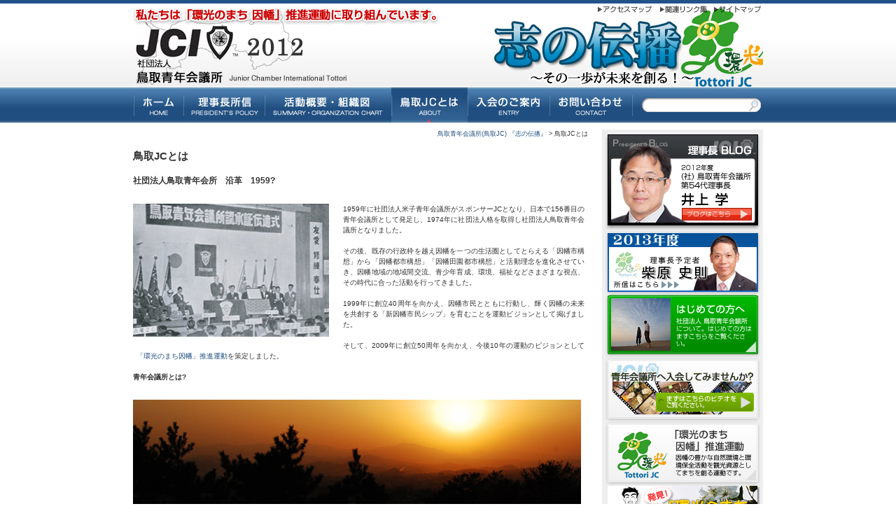

--- FILE ---
content_type: text/html; charset=UTF-8
request_url: http://www.tottori-jc.jp/2012/about/
body_size: 7128
content:
<html xmlns="http://www.w3.org/1999/xhtml" lang="ja" xml:lang="ja" id="sixapart-standard">
<head>
<meta http-equiv="Content-Type" content="text/html; charset=UTF-8" />
<meta http-equiv="Content-Script-Type" content="text/javascript" />
<meta http-equiv="Content-Style-Type" content="text/css" />
<meta name="generator" content="Movable Type Pro 5.0" />
<meta name="description" content="鳥取青年会議所は鳥取県東部を舞台に、イベントや事業、地域間交流・環境問題など、さまざまな切り口で「まちづくり」運動を展開しています。" />
<meta name="keywords" content="鳥取青年会議所,鳥取JC,因幡,環光のまち" />
<meta name="abstract" content="鳥取青年会議所(鳥取JC) 『志の伝播』" />
<meta name="robots" content="index,follow" />
<meta name="author" content="鳥取青年会議所(鳥取JC) ./http://www.tottori-jc.jp" />

<title>鳥取JCとは | 鳥取青年会議所(鳥取JC) 『志の伝播』</title>

<link rel="stylesheet" type="text/css" media="all" href="http://www.tottori-jc.jp/2012/css/set.css" title="style importer" />
<link rel="stylesheet" type="text/css" media="print" href="http://www.tottori-jc.jp/2012/css/print.css" />
<link type="text/css" media="screen" rel="stylesheet" href="http://www.tottori-jc.jp/2012/css/colorbox.css" /><!-- 追記 -->
<link rel="stylesheet" type="text/css" href="http://yui.yahooapis.com/3.2.0/build/cssfonts/fonts-min.css">
<link rel="alternate" type="application/atom+xml" title="Recent Entries" href="http://www.tottori-jc.jp/2012/atom.xml" />
<script type="text/javascript" src="http://www.tottori-jc.jp/2012/mt.js"></script>
<script src="https://www.google.com/jsapi?key=ABQIAAAA_bSdql9o7JMF2wW540-YHBRV1Fx4TIX7SznKNhaoOVLSF99ynBTLdmp1AnCa-ubO-F-eOCZZ7kHBlA" type="text/javascript"></script>
<script type="text/javascript" src="http://www.tottori-jc.jp/2012/feed.js"></script>
<script type="text/javascript" src="http://www.google.com/jsapi"></script>
<script type="text/javascript">google.load("jquery", "1.3.1");</script>
<script type="text/javascript" src="http://www.tottori-jc.jp/2012/js/rollover.js"></script>
<script type="text/javascript" src="http://www.tottori-jc.jp/2012/js/smoothscroll.js"></script>
<script type="text/javascript" src="http://www.tottori-jc.jp/2012/js/ajaxCalendar_jquery.js"></script>
<script type="text/javascript" src="http://www.tottori-jc.jp/2012/js/dayChecker.js"></script>
<script type="text/JavaScript" src="http://www.tottori-jc.jp/2012/js/curvycorners.src.js"></script>
<script type="text/javascript" src="http://www.tottori-jc.jp/2012/js/jquery-jqir.js"></script>
<script type="text/javascript" src="http://www.tottori-jc.jp/2012/js/jquery.colorbox.js"></script>
<!--[if IE 6]>
<script src="http://ie7-js.googlecode.com/svn/version/2.1(beta4)/IE7.js"></script>
<link type="text/css" media="screen" rel="stylesheet" href="http://www.tottori-jc.jp/2012/css/colorbox-ie.css" title="example" />
<script type="text/JavaScript" src="http://www.tottori-jc.jp/2012/js/DD_belatedPNG.js"></script>
<script>  
DD_belatedPNG.fix('img');
</script>  
<![endif]-->
<script type="text/javascript">
$(function(){
$(".jqir").jQIR("jpg.png", "http://www.tottori-jc.jp/2012/img/");
 });
</script>
<script type="text/javascript">
$(document).ready(function(){
//Examples of how to assign the ColorBox event to elements.
$("a[title='Homer Defined']").colorbox();
$(".flash").colorbox({href:"http://www.tottori-jc.jp/2012/content/flash.html"});
});
</script>
<link rel="start" href="http://www.tottori-jc.jp/2012/" title="Home" />

    <link rel="EditURI" type="application/rsd+xml" title="RSD" href="http://www.tottori-jc.jp/2012/rsd.xml" />
    <script type="text/javascript">
         MT.entryID = 649;
    </script>

    <script type="text/javascript">
    var adminurl = 'http://www.tottori-jc.jp/mt/' + 'mt.cgi';
    var site_id = '16';
    var blog_id = '16';
    var page_id = '649';
    </script>

<script type="text/javascript">

  var _gaq = _gaq || [];
  _gaq.push(['_setAccount', 'UA-3856054-6']);
  _gaq.push(['_trackPageview']);

  (function() {
    var ga = document.createElement('script'); ga.type = 'text/javascript'; ga.async = true;
    ga.src = ('https:' == document.location.protocol ? 'https://ssl' : 'http://www') + '.google-analytics.com/ga.js';
    var s = document.getElementsByTagName('script')[0]; s.parentNode.insertBefore(ga, s);
  })();

</script>

</head>

<body class="mt-main-index ">
<!-- Container -->
<div id="container">
<!-- Header -->
<div id="header">
<h1 id="toplist">鳥取JCとは | 鳥取青年会議所(鳥取JC) 『志の伝播』</h1>
    <!-- Top Nav -->
    <div id="top-nav">
      <ul>
        <!-- <li><a href="http://www.tottori-jc.jp/2012/resist"><img src="http://www.tottori-jc.jp/2012/img/common/header/topnav/resist.png" width="109" height="15" alt="無料会員登録・募集" title="無料会員登録・募集" class="roll" /></a></li> -->
        <li><a href="http://www.tottori-jc.jp/2012/access"><img src="http://www.tottori-jc.jp/2012/img/common/header/topnav/access.png" width="89" height="15" alt="アクセスマップ" title="アクセスマップ" class="roll" /></a></li>
        <li><a href="http://www.tottori-jc.jp/2012/link"><img src="http://www.tottori-jc.jp/2012/img/common/header/topnav/link.png" width="77" height="15" alt="関連リンク集" title="関連リンク集" class="roll" /></a></li>
        <li><a href="http://www.tottori-jc.jp/2012/sitemap"><img src="http://www.tottori-jc.jp/2012/img/common/header/topnav/sitemap.png" width="71" height="15" alt="サイトマップ" title="サイトマップ" class="roll" /></a></li>
      </ul>
    <!-- /Top Nav --></div>
    <!-- Nav Area -->
  　<div id="nav-area">
    <!-- Nav -->
    <div id="nav">
      <ul>
        <li><a href="http://www.tottori-jc.jp/2012/" title="社団法人 鳥取青年会議所 ホーム | HOME"><img src="http://www.tottori-jc.jp/2012/img/common/header/nav/home.jpg" width="72" height="50" alt="社団法人 鳥取青年会議所 ホーム | HOME" title="社団法人 鳥取青年会議所 ホーム | HOME" class="roll" /></a></li>
        <li><a href="http://www.tottori-jc.jp/2012/policy"><img src="http://www.tottori-jc.jp/2012/img/common/header/nav/policy.jpg" width="116" height="50" alt="理事長所信 | DIRECTOR’S POLICY" title="理事長所信 | DIRECTOR’S POLICY" class="roll" /></a></li>
        <li><a href="http://www.tottori-jc.jp/2012/organization"><img src="http://www.tottori-jc.jp/2012/img/common/header/nav/organization.jpg" width="181" height="50" alt="活動概要・組織図 | SUMMARY・ORGANIZATION CHART" title="活動概要・組織図 | SUMMARY・ORGANIZATION CHART" class="roll" /></a></li>
        <li><a href="http://www.tottori-jc.jp/2012/about"><img src="http://www.tottori-jc.jp/2012/img/common/header/nav/about_on.jpg" width="109" height="50" alt="鳥取JCとは | ABOUT" title="鳥取JCとは | ABOUT" class="_roll" /></a></li>
        <li><a href="http://www.tottori-jc.jp/2012/entry"><img src="http://www.tottori-jc.jp/2012/img/common/header/nav/entry.jpg" width="117" height="50" alt="入会のご案内 | ENTRY" title="入会のご案内 | ENTRY" class="roll" /></a></li>
        <li><a href="http://www.tottori-jc.jp/2012/contact.html"><img src="http://www.tottori-jc.jp/2012/img/common/header/nav/contact.jpg" width="119" height="50" alt="お問い合わせ | CONTACT" title="お問い合わせ | CONTACT" class="roll" /></a></li>
      </ul>
    <!-- Nav --></div>
    <!-- Search Box -->
    <div id="search-box">
     <form method="get" action="http://www.tottori-jc.jp/mt/mt-search.cgi">
     <img src="http://www.tottori-jc.jp/2012/img/common/header/left.jpg" width="14" height="20" alt="search" class="search_img" />
     <input type="text" id="search" class="search-area" size="4" name="search" value="" />
     <input type="hidden" name="IncludeBlogs" value="16,17,18" />
     <input type="submit" accesskey="4" value="" class="buttonSubmit2" /></form>
    <!-- Search Box --></div>
    <!-- /Nav Area --></div>
<!-- /Header --></div>

<!-- Contents-->
<div id="contents">
  <!-- Main Contents -->
  <div id="main-contents">
    <!-- Content Nav -->
    <div id="contents-nav">
      <a href="http://www.tottori-jc.jp/2012/" title="鳥取青年会議所(鳥取JC) 『志の伝播』 HOME">鳥取青年会議所(鳥取JC) 『志の伝播』</a> &gt; 鳥取JCとは
    <!-- /Content Nav --></div>
    <h2 class="jqir {src:/title/about.jpg} imgtitle" title="鳥取JCとは">鳥取JCとは</h2>
      <!-- 鳥取JCとはここから -->
      <div id="entry">
        <!-- 本文ここから -->
        <h3 class="jqir {src:/page/about/sub01.jpg} imgtitle" title="社団法人鳥取青年会所 沿革 1959?">社団法人鳥取青年会所　沿革　1959?</h3>
          <div class="left-img">
            <img src="../img/page/about/img001.jpg"  width="280"　height="190" alt="2011年度 (社) 鳥取青年会議所&#13;&#10;活動スローガン&#13;&#10;邁進力の発揮" /></div>
          <p>1959年に社団法人米子青年会議所がスポンサーJCとなり、日本で156番目の青年会議所として発足し、1974年に社団法人格を取得し社団法人鳥取青年会議所となりました。</p>
          <p>その後、既存の行政枠を越え因幡を一つの生活圏としてとらえる「因幡市構想」から「因幡都市構想」「因幡田園都市構想」と活動理念を進化させていき、因幡地域の地域間交流、青少年育成、環境、福祉などさまざまな視点、その時代に合った活動を行ってきました。</p>
          <p>1999年に創立40周年を向かえ、因幡市民とともに行動し、輝く因幡の未来を共創する「新因幡市民シップ」を育むことを運動ビジョンとして掲げました。
          <p>そして、2009年に創立50周年を向かえ、今後10年の運動のビジョンとして<a href="http://www.tottori-jc.jp/2010/inaba/" title="「環光のまち因幡」推進運動">「環光のまち因幡」推進運動</a>を策定しました。</p>
            
          <h4 class="jqir {src:/page/about/sub02.jpg} imgtitle" title="青年会議所とは?">青年会議所とは?</h4>
          <div class="bannerimg">
            <img src="../img/page/about/001.jpg" alt="青年会議所について"  width="640" /></div>
          <p>1949年、明るく豊かな社会の実現を理想とし、次世代のリーダーとなる責任感をもって、お互いに切磋琢磨しようという情熱をもった青年有志による東京青年商工会議所(商工会議所法制定にともない青年会議所と改名)設立から、日本の青年会議所(JC)運動は始まりました。</p>
          <p>共に向上し合って、社会に貢献しようという理念は瞬く間に全国に拡がり、各地に次々と青年会議所が誕生。1951年には全国的運営の総合調整機関として日本青年会議所(日本JC)が設けられました。</p>
          <p>現在、全国に708の青年会議所があり、約38,000人の会員が、JC運動の三つの信条「奉仕・修練・友情」のもと、よりよい社会づくりをめざして、ボランティアやまちづくりから、行政改革、地方分権などの社会的課題に積極的に取り組んでいます。</p>
          <p>さらには、国際青年会議所(JCI)のメンバーとして各国の青年会議所と連携し、国境を越える交流や地球環境保全など世界を舞台として、さまざまな活動を展開しています。</p>
          
          <h4 class="jqir {src:/page/about/sub03.jpg} imgtitle" title="鳥取青年会議所ってどんな活動をしているの?">鳥取青年会議所ってどんな活動をしているの?</h4>
          <div class="right-img">
            <img src="../img/page/about/img002.jpg" width="279"  height="171"  alt="鳥取青年会議所ってどんな活動をしているの?" /></div>
          <p>鳥取青年会議所(以下鳥取JC)は設立以来、JC運動の基本となる三つの信条「奉仕・修練・友情」のもと、地元に根ざした活動を行ってまいりました。</p>
          <p>鳥取JCの行なってきた活動は因幡地域(鳥取市、八頭町、岩美町、智頭町、若桜町)の発展に寄与してまいりました。</p>
          <p>そしてさらに「地域間交流」「社会参画」「環境」「福祉」「青少年育成」など多岐にわたる分野で活動を続けています。</p>
          <p>青年会議所で行う活動を通じて自己の人間力の育成を行い、次世代のリーダーを数多く輩出しています。</p>
          <p>2009年に鳥取JCは創立50周年を迎えました。因幡地域の将来を見据えて「観光」と「経済」が好循環するまち<a href="http://www.tottori-jc.jp/2010/inaba/" title="「環光のまち因幡」推進運動">「環光のまち因幡」推進運動</a>を今後10年のビジョンとして制定し、明るい豊かなまちの実現に向けて事業展開をしています。</p>
          
          <h4 class="jqir {src:/page/about/cosub01.jpg} imgtitle" title="参考資料">参考資料</h4>
          <p><a href="../jclibrary/" title="鳥取JC過去の活動・過去のHP・記念誌">・ 「鳥取JC過去の活動・過去のHP・記念誌」はこちら</a></p>
        
        <!-- /本文ここまで -->
      <!-- /鳥取JCとはここまで --></div>
<!-- 共通フッター -->
    <div id="common-footer">
      <!-- ## バナーサイズ : 横 210px / 縦 max 80px ## -->
      <ul>
        <li><a href="http://2012.tottori-sakyu.jp/" title="鳥取砂丘イリュージョン 公式サイト" target="_blank"><img src="http://www.tottori-jc.jp/2012/img/common/common-footer/2012illusion_bnr.gif" alt="鳥取砂丘イリュージョン 公式サイト" /></a></li>
        <li><a href="http://www.tottoristyle-shibafu.org/" title="鳥取方式の芝生化 公式サイト" target="_blank"><img src="http://www.tottori-jc.jp/2012/img/common/common-footer/shibafuka.png" alt="鳥取方式の芝生化 公式サイト" class="roll" /></a></li>
        <li><a href="http://torijc.main.jp/special/shiitake/" title="しいたけの森専用ブログ" target="_blank"><img src="http://www.tottori-jc.jp/2012/img/common/common-footer/shitake.jpg" alt="しいたけの森専用ブログ" class="roll" /></a></li>
        <li><a href="http://www.toriphoto.jp/" title="とっとり因幡の風景を楽しむフォトコンテスト" target="_blank"><img src="http://www.tottori-jc.jp/2012/img/common/common-footer/bnr_toriphoto_190-80.png" alt="とっとり因幡の風景を楽しむフォトコンテスト" /></a></li>
        <li><a href="http://www.city.tottori.lg.jp/www/contents/1312870793089/index.html" title="エンジン０１文化戦略会議" target="_blank"><img src="http://www.tottori-jc.jp/2012/img/common/common-footer/enjin01.jpg" alt="エンジン０１文化戦略会議" /></a></li>
        <li><a href="http://www.summerconference.jp/" title="サマーコンファレンス" target="_blank"><img src="http://www.tottori-jc.jp/2012/img/common/common-footer/summerconference.png" alt="サマーコンファレンス" /></a></li>
        <li><a href="http://www.tottori-jc.jp/2012/shokuzyusai" title="全国植樹祭とっとり2013" target="_blank"><img src="http://www.tottori-jc.jp/2012/img/common/common-footer/2013shokuzyusai.gif" alt="全国植樹祭とっとり2013" /></a></li>
      </ul>
    <!-- /共通フッター --></div>


<!-- Page Top -->
      <div id="pagetop">
        <a href="#toplist"><img src="http://www.tottori-jc.jp/2012/img/common/pagetop.jpg" width="102" height="10" alt="このページの先頭へ" title="このページの先頭へ" class="roll" /></a>
    <!-- /Page top --></div>
  <!-- /Main Contents --></div>
  
  <!-- Right Nav -->
  <div id="right-nav">
    <!-- Rignt Nav Inner -->
    <div id="right-nav-inner" class="clearfix">
      <a href="http://www.tottori-jc.jp/2012/blog" title="理事長BLOGはこちら"><img src="http://www.tottori-jc.jp/2012/img/common/right-nav/blog-banner.jpg" width="225" height="138" alt="理事長 BLOG&#13;&#10;2012年度  (社) 鳥取青年会議所&#13;&#10;第54代理事長&#13;&#10;井上 学"  class="roll" /></a>
      
      
      
      
      <a href="http://www.tottori-jc.jp/2012/policy2"><img src="http://www.tottori-jc.jp/2012/img/common/right-nav/policy2-banner.png" width="225" height="91" alt="2013年度理事長予定者" title="2013年度理事長予定者" class="roll" /></a>    
      <a href="http://www.tottori-jc.jp/2012/about"><img src="http://www.tottori-jc.jp/2012/img/common/right-nav/beginner.png" width="225" height="91" alt="はじめての方へ" title="はじめての方へ" class="roll" /></a>
 <a class="flash" href="http://www.sanmedia.or.jp/yonagojc/movie/kakudai_video.wmv" title="青年会議所へ入会してみませんか?"><img src="http://www.tottori-jc.jp/2012/img/common/right-nav/video.png" width="225" height="91" alt="青年会議所へ入会してみませんか?" title="青年会議所へ入会してみませんか?" class="roll" /></a>
      <a href="http://www.tottori-jc.jp/2012/inaba"><img src="http://www.tottori-jc.jp/2012/img/common/right-nav/inaba.png" width="225" height="92" alt="環光のまち 因幡推進運動" title="環光のまち 因幡推進運動" class="roll" /></a>
      <a href="http://www.tottori-jc.jp/2012/manga"><img src="http://www.tottori-jc.jp/2012/img/common/right-nav/manga.png" width="225" height="86" alt="発見! 「環光のまち因幡」 マンガ「還光のまち因幡」" title="発見! 「環光のまち因幡」 マンガ「還光のまち因幡」" class="roll" /></a>
      <a href="http://tottori-jc.jp/naked/"><img src="http://www.tottori-jc.jp/2012/img/common/right-nav/log1.png" width="225" height="82" alt="JCもしらないJC" title="JCもしらないJC" class="roll" /></a>
      <a href="http://www.tottori-jc.jp/2012/pressrelease"><img src="http://www.tottori-jc.jp/2012/img/common/right-nav/press.png" width="225" height="90" alt="プレスリリース・イベント概要" title="プレスリリース・イベント概要" class="roll" /></a>
      <a href="http://www.tottori-jc.jp/2012/special"><img src="http://www.tottori-jc.jp/2012/img/common/right-nav/report.png" width="225" height="90" alt="委員会紹介・ブログ" title="委員会紹介・ブログ" class="roll" /></a>
      <a href="http://www.tottori-jc.jp/2012/jclibrary"><img src="http://www.tottori-jc.jp/2012/img/common/right-nav/archives.png" width="225" height="90" alt="鳥取JC 過去の活動 過去のHP・記念誌" title="鳥取JC 過去の活動 過去のHP・記念誌" class="roll" /></a>
      <a href="http://www.tottori-jc.jp/2012/member"><img src="http://www.tottori-jc.jp/2012/img/common/right-nav/login.png" width="225" height="54" alt="会員ページログイン" title="会員ページログイン" class="roll" /></a>
      <a href="http://www.google.com/calendar/render?hl=ja&tab=wc"><img src="http://www.tottori-jc.jp/2012/img/common/right-nav/carender.png" width="225" height="54" alt="カレンダー" title="カレンダー" class="roll" /></a>
      
     
　　　
    <!-- /Rignt Nav Inner --></div>
    <!-- Adress -->
    <div id="adress">
      <h3>(社)鳥取青年会議所</h3>
      <p><span>〒680-0031</span><br />
      鳥取県鳥取市本町3丁目201番地<br />
      鳥取産業会館・鳥取商工会議所ビル4F</p>
      <p><span><a href="http://www.tottori-jc.jp/2012/access">[ ACCESS MAP ]</a></span></p>
      <p>Tel : (0857)24-1638<br />
      Fax : (0857)24-1608</p>
    <!-- /Adress --></div>
  <!-- /Right Nav --></div>
  
<!-- /Contents--></div>
<!-- /Container --></div>

<!-- Footer -->
<div id="footer">
  <!-- Footer Inner -->
  <div id="footer-inner">
    <!-- Top Link -->
      <div class="top-link">
        <ul>
          <li><a href="http://www.tottori-jc.jp/2012/contact.html" title="お問い合わせ">お問い合わせ</a></li>
          <li><a href="http://www.tottori-jc.jp/2012/access" title="アクセスマップ">アクセスマップ</a></li>
          <li><a href="http://www.tottori-jc.jp/2012/link" title="関連リンク">関連リンク</a></li>
          <li><a href="http://www.tottori-jc.jp/2012/sitemap" title="サイトマップ">サイトマップ</a></li>
       </ul>
      <!-- /Top Link --></div>
    <!-- Middle Link -->
      <div class="middle-link">
        <ul>
          <li><a href="http://www.tottori-jc.jp/2012/" title="鳥取JC  HOME">HOME</a></li>
          <li><a href="http://www.tottori-jc.jp/2012/policy" title="理事長所信">理事長所信</a></li>
          <li><a href="http://www.tottori-jc.jp/2012/about" title="鳥取JC とは">鳥取JC とは</a></li>
          <li><a href="http://www.tottori-jc.jp/2012/organization" title="活動概要・組織図">活動概要・組織図</a></li>
          <li><a href="http://www.tottori-jc.jp/2012/entry" title="入会のご案内">入会のご案内</a></li>
          <li><a href="http://www.tottori-jc.jp/2012/" title="理事長ブログ">理事長ブログ</a></li>
          <li><a href="http://www.tottori-jc.jp/2012/jclibrary" title="記念誌で見る鳥取JC ">鳥取JC過去の活動・過去のHP・記念誌</a></li>
       </ul>
      <!-- /Middle Link --></div>
    <!-- Bottom Link -->
      <div class="middle-link">
        <ul>
          <li><a href="http://www.tottori-jc.jp/2012/inaba" title="環光のまち 因幡推進運動">環光のまち 因幡推進運動</a></li>
          <li><a href="http://www.tottori-jc.jp/2012/inaba/green" title="因幡のグリーン政策">因幡のグリーン政策</a></li>
          <li><a href="http://www.tottori-jc.jp/2012/inaba/inaka" title="究極の田舎政策">究極の田舎政策</a></li>
          <li><a href="http://www.tottori-jc.jp/2012/inaba/shibafu" title="鳥取方式®による芝生化">鳥取方式®による芝生化</a></li>
          <li><a href="http://www.tottori-jc.jp/2012/inaba/sakyu" title="新生鳥取砂丘政策">新生鳥取砂丘政策</a></li>
          <li><a href="special" title="委員会紹介・ブログ">委員会紹介・ブログ</a></li>
       </ul>
      <!-- /Bottom Link --></div>
      <!-- Copyrights -->
      <div class="copyrights">
        Copyright &copy; 2011 <a href="http://www.tottori-jc.jp/2012/" title="(社) 鳥取青年会議所">(社) 鳥取青年会議所</a> All Rights Reserved.
      <!-- Copyrights --></div>
  <!-- /Footer Inner  --></div>
<!-- /Footer --></div>
<!-- Analytics -->
<!-- ここに解析データが入ります -->
<!-- /Analytics -->
</body>
</html>

--- FILE ---
content_type: text/css
request_url: http://www.tottori-jc.jp/2012/css/set.css
body_size: 565
content:
@charset "utf-8";

/*
	Site Name : 鳥取青年会議所(鳥取JC) 2010
	Description : style import
	Version : 20091223
	Author : Nagano Syouten Creative
*/

/* Set Base Style
----------------------------------------- */

@import url("default.css"); /* initial setting */

@import "layout.css";/* layout style */
@import "module.css";/* common module style */
@import "text.css";/* text style */
@import "base.css";/* base template style */


/* Style for MacIE 5.x 
------------------------------------------*/
/*for MacIE5*/
/*\*//*/
  @import "ie5m.css";
/**/

--- FILE ---
content_type: text/css
request_url: http://www.tottori-jc.jp/2012/css/default.css
body_size: 1052
content:
@charset "utf-8";
/*
	Site Name : 鳥取青年会議所(鳥取JC) 2010
	Description : initial setting
	Version : 20091223
	Author : Nagano Syouten Creative
*/

/*
===== CONTENTS ===========================================

	1: universal reset 
	2: body and base setting
		: general params
		: acronyms and abbreviations styles
	3: link setting

==========================================================
*/


/*
===== 1: universal reset =================================
*/
*{
	margin:0;
	padding:0;
}
html {
	overflow-y: scroll;
}
*{margin:0;padding:0;}
html>body{
	width : auto;
}
div{
    min-height:1%;
}
div:after{/*for modern browser*/
    content:".";
    display: block;
    height:0px;
    clear:both;
    visibility:hidden;
    font-size: 0;/*これで解決させる*/
}
* html div{
    /*\*/height:1%;/*for WinIE*/
    display:inline-table;/*for MacIE*/
}
/*
===== 2: body and base setting ===========================
*/
body {
	text-align : center;/* box centering */
	margin : 0 auto;
	padding : 0;
	width : 100%;
	height : 100%;
	color: #333;
       font : 62.5% Arial, Helvetica, sans-serif;
       line-height : 1.5;
	font-weight: normal;
	background : url(img/back.jpg) 0 0 repeat-x #FFF;
}
#container {
	width : 900px;
	height : auto;
	margin : 0 auto;
	position : relative;
	font-size : 100%;
       text-align: justify;
       text-justify : inter-ideograph;
       background : #FGFGFG; /* DEL*/
}
/* general params
--------------------*/
img {
	border: none;/* img do not want a border */
	vertical-align: bottom;
      -ms-interpolation-mode: bicubic;
}
li { list-style: none; }/* link do not want a dot */
/* acronyms and abbreviations styles 
-------------------------------------*/
p{
	font-size : 1em;
	margin-bottom : 1.5em;
}
acronym,abbr{cursor:help;}
/*
===== 3: form setting ===========================
*/
select{ padding-right:10px; }
*+html select{padding-right:0;}/* for IE7&Opera */
* html select{padding-right:0;}/* for IE6 */　　
/*
===== 3: link setting ===========================
*/
a{
	text-decoration: underline;
}
a:hover{
	text-decoration: none;
}

--- FILE ---
content_type: text/css
request_url: http://www.tottori-jc.jp/2012/css/layout.css
body_size: 1558
content:
@charset "utf-8";

/*
	Site Name : 鳥取青年会議所(鳥取JC) 2010
	Description : initial setting
	Version : 20091223
	Author : Nagano Syouten Creative
*/

/*
===== CONTENTS ==========

	1: HEADER
	2: FOOTER
	3: MAIN CONTENT
	4: RIGHT-NAV

=======================
*/

/*
===== 1: HEADER =====
*/
#header{
	width : 900px;
	height : 180px; 
	margin : 0 auto 5px;
	position : relative;
	font-size : 11px;
	background : url(img/header/back.jpg) 0 0 no-repeat;
}
/* TOP NAVIGATION */
#header #top-nav{
	width : 237px;
	/* width : 346px; 「無料会員登録がある場合 */
	height : 15px;
	top : 6px;
	right : 0;
	/* left : 558px; 「無料会員登録がある場合 */
	 /* background : #EFEFEF;Del */
	position : absolute;
}
/* NAVIGATION AREA */
#header #nav-area{
	width : 900px;
	height : 50px;
	top : 125px;
	left : 0px;
	position : absolute;
	/* background : #222; Del */
}
/* NAVIGATION */
#header #nav-area #nav{
	float : left;
	width : 714px;
	height : 50px;
}
/* SEARCH BOX*/
#header #nav-area #search-box{
	float : right;
	width : 171px;
	_width : 171px;
	height : 20px;
	margin : 15px 0 0 12px;
	position : absolute;
	top : 0px;
	right : 3px;
	/* background : #111; Del */
	_background : url(img/header/search-back.jpg) right top repeat-x;
}
/*
===== 2: FOOTER =====
*/
#footer{
	clear : both;
	width : 100%;
	height : 132px;
	margin : 0 auto;
	border-top : #000;
	position : relative;
	background : url(img/footer/back.jpg) 0 0 repeat-x; /* Del */
}
#footer #footer-inner{
	width : 900px;
	height : 132px;
	margin : 0 auto;
	padding-top : 3px;
	text-align : left;
	font-size : 12px;
	background : url(img/footer/logo.jpg) 100% 100% no-repeat; /* Del */
}

/*
===== 3: MAIN CONTENT =====
*/
#contents{
	clear : both;
	width : 900px;
	height : auto; /* Change to "auto" */
	margin : 0 auto 1em;
	/*background : #EFEFEF; Del */
}
/* INDEX NAV */
#contents #index-nav{
	width : 900px;
	margin : 0 0 10px;
}
/* MAIN CONTENTS */
#main-contents{
	float : left;
	width : 650px;
	height : auto; /* Change to "auto" */
	margin : 0;
	background : #FFF; /* Del */
}
/* PAGE TOP (COMMON) */
#main-contents #pagetop{
       clear : both;
	width : 650px;
	height : 10px;
	margin : 0;
	text-align : right;
}
/* フッターバナー (共通) */
#main-contents #common-footer{
       clear : both;
	width : 650px;
	margin : 0 0 20px;
}
/* INDEX TOPICS + ENTRIES */
#main-contents #index-entries{
	width : 650px;
	height : auto;
	margin : 0 0 1em;
}
#main-contents #index-topics{
	width : 650px;
	height : auto;
	margin : 0 0 1.5em;
}
/* CONTENTS NAV */
#main-contents #contents-nav{
	width : 650px;
	height : auto;
	margin : 0 0 1.5em;
	text-align : right;
	font-size : 0.9em;
}
/* ENTRY (COMMON) */
#main-contents #entry{
	width : 650px;
	height : auto; /* Change to "auto" */
	margin : 0 0 1.5em;
	/* background : #ccc; Del */
}
/* ENTRY CATEGORY & DATE (COMMON) */
#main-contents #entry #entry-date{
	width : 650px;
	height : auto;
	margin : 0 0 1.5em;
	background : url(img/common/date-line.jpg) 0 100% no-repeat;
	text-align : right;
	font-size : 0.9em;
}
/* PAGENATE (COMMON) */
#main-contents #pagenate{
       clear : both;
       float : right;
       margin : 5px 0 1.5em;
       padding : 0;
       width : 100%;
       height : 30px;
	text-align : right;
       font-size : 12px;
       /* background : #ccc; Del Color */
}
#main-contents #comments{
	width : 650px;
	height : auto;
	margin : 0 0 1.5em;
	padding : 0;
}
/*
===== 4: RIGHT-NAV =====
*/
#right-nav{
	float : right;
	width : 230px;
	height : auto; /* Change to "auto" */
	margin : 0;
	/* background : #FF9900; Del */
}
/* RIGHT NAV INNER (LINK AREA) */
#right-nav #right-nav-inner{
	width : 226px;
	height : auto; /* Change to "auto" */
	margin : 0 0 1em;
	padding : 6px 2px;
	background : #EFEFEF;
	text-align : center;
}
/* RIGHT NAV INNER (LINK AREA) */
#right-nav #right-nav-inner #icon{
	width : 225px;
}
/* RIGHT NAV ADRESS */
#right-nav #adress{
	width : 230px;
	height : auto; /* Change to "auto" */
	margin : 0;
	padding : 6px 5px;
}

/* RIGHT NAV BOX */
#right-nav #blog-category,
#right-nav #blog-entry,
#right-nav #blog-calendar,
#right-nav #blog-archives,
#right-nav #blog-rss,
#right-nav #press-category,
#right-nav #press-entry,
#right-nav #press-archives,
#right-nav #member-category,
#right-nav #member-entry,
#right-nav #member-archives{
	width : 222px;
	height : auto;
	margin : 0 0 0 2px;
	padding : 0 0 20px;
	background : url(img/right-nav/nav-back.jpg) 0 100% no-repeat;
	text-align : left;
	font-size : 0.9em;
	font-weight : bold;
}


--- FILE ---
content_type: text/css
request_url: http://www.tottori-jc.jp/2012/css/module.css
body_size: 716
content:
@charset "utf-8";

/*
	Site Name: 
	Description: initial setting
	Version: 
	Author: Nagano Syouten Creative
*/

/*
===== CONTENTS ===========================================

	1: CLEARFIX
	2: EACH MODULE

==========================================================
*/

/*
===== 1: CLEARFIX ==========================================
*/
.clearfix{
    zoom:1;/*for IE 5.5-7*/
}
.clearfix:after{/*for modern browser*/
    content:".";
    display: block;
    height:0px;
    clear:both;
    visibility:hidden;
    font-size: 0;/*ŉ*/
}
* html .clearfix{
	display:inline-table;
	/*\*/display:block;/**/
}
/*
===== 2: EACH MODULE ==========================================
*/
.pagetop{
	text-align:right;
	padding:1em;
}

--- FILE ---
content_type: text/css
request_url: http://www.tottori-jc.jp/2012/css/text.css
body_size: 8075
content:
@charset "utf-8";

/*
	Site Name : 鳥取青年会議所(鳥取JC) 2010
	Description : Text setting
	Version : 20091223
	Author : Nagano Syouten Creative
*/

/*
===== CONTENTS ============

	1: HEADER
	2: FOOTER
	3: MAIN CONTENT
	    3-1: INDEX
	    3-2: BLOG
	4: RIGHT-NAV
	    4-1: COMMON
	    4-2: BLOG

=========================
*/

/*
===== 1: HEADER =====
*/
#header h1{
	display : none;
}
/* HEADER LOGO */
#header .logo{
	width : 501px;
	height : 110px; 
	margin : 0;
	top : 12px;
	left : 1px;
	position : absolute;
	/*background : #GGDDEE;  Del */
}
/* HEADER LIST (ALL SETTING) */
#header li{
	float : left;
	display : block;
	list-style : none;
       margin : 0;
	position : relative; /* ここで始点を設定 */
}
/* SEARCH BOX */
#nav-area #search-box .search_img{
	width : 14px;
	height : 20px;
	margin : 0;
	_margin-left : -3px;
	float : left;
}
/* FORMS DEFAULTS*/
#nav-area #search-box input, 
#nav-area #search-box textarea{
	font : 11px Arial, Helvetica, sans-serif;
	color : #333;
	padding-top : 4px;
}
/* SEARCH BOX */
#nav-area #search-box .search-area, .search-areaHovered{
	float : left;
	margin : 0 0 0;
	_margin-left : -3px;  /* I.E 6 */
	width : 135px;
	_width : 129px; /* I.E 6 */
	height : 20px;
	border : none;
	background : url(img/header/search-back.jpg) right top no-repeat;
}
/* BUTTON */
#nav-area #search-box .buttonSubmit2, .buttonSubmit2Hovered {
       float : right;
	width : 22px;
	height : 20px;
	color : #333;
	padding : 0;
       margin : 0;
	background : url(img/header/botton.jpg) no-repeat left top;
	cursor : pointer;
	border : none;
}
/*
===== 2: FOOTER =====
*/
/* FOOTER Acitve */
#footer-inner a{
	color : #333;
	text-decoration : none;
}
#footer-inner a:hover{
	color : #0092D2;
	text-decoration : underline;
}
/* FOOTER LINK */
#footer-inner .top-link{
	margin : 7px 0 20px;
	min-width : 300px;
	overflow: hidden; /* はみ出したものは隠す */
	_overflow : static;
}
#footer-inner .middle-link,
#footer-inner .bottom-link{
	margin : 7px 0 5px;
	min-width : 300px;
	overflow: hidden; /* はみ出したものは隠す */
	_overflow : static;
}
#footer-inner ul{
	margin-left: -1px; /* 一番左のボーダー幅と同じ値の負のマージン */
}
#footer-inner li{
	float : left;
       margin : 0 0 0 0px;
	padding : 0 8px;
	border-left: 1px solid #000; /* 区切り線 */
	display : block;
	list-style : none;
	position : relative; /* ここで始点を設定 */
}
#footer-inner li:first-child{
	border: none; /* 親要素から見て一番目のli要素のボーダーを無しに */
}
/* FOOTER COPYRIGHTS */
#footer-inner .copyrights{
       clear : both;
       float : right;
	margin : 28px 0 0;
}
/*
===== 4: MAIN CONTENT =====
*/
/* MAIN CONTENTS LINK SET (COMMON) */
#main-contents a{
	color : #204E80;
	text-decoration : none;
}
#main-contents a:hover{
	color : #FF6600;
	text-decoration : underline;
}
/* MAIN CONTENTS IMAGE SET (COMMON) */
#main-contents img{
      -ms-interpolation-mode: bicubic;
      max-width : 650px;
      /* margin-bottom : 1.5em; */
}
/* MAIN CONTENTS P (COMMON) */
#main-contents p{
      margin : 0 5px 1.5em;
      line-height : 1.5;
}
#main-contents #more{
      margin : 0 0 1.5em;
}
#main-contents .clear{
      clear : both;
}
/* 固定バナー画像 */
#main-contents #entry .bannerimg{
      margin : 25px 0 2.5em;
}
/* PAGE IMG LEFT (COMMON) */
#main-contents #entry .left-img{
	float : left;
	min-width : 250px;
	margin : 0 20px 1em 0;
}
/* PAGE IMG RIGHT (COMMON) */
#main-contents #entry .right-img{
	float : right;
	min-width : 250px;
	margin : 0 0 1em 20px;
}
/*  H2 TITLE (TEXTS) */
#main-contents h2.n{
	clear : both;
	width : 650px;
	height : 27px;
	_height : 30px;
	margin : 0 0 5px;
	padding : 3px 0 0;
	background : url(img/title/title-back.jpg) 0 0 no-repeat #333;
	font-size : 18px;
	letter-spacing : 2px;
}
#main-contents h2 a{
	color : #333;
}
#main-contents h2.imgtitle{
	clear : both;
	width : 650px;
	margin : 0 0 15px;
}

/*  H3 H4 TITLE (画像) */
#main-contents h3.imgtitle,
#main-contents h4.imgtitle{
	clear : both;
	width : 650px;
	margin : 0 0 25px;
}
/* H5 */
#main-contents h5{
	margin : 0 5px 15px;
	font-size : 1em;
}

#main-contents .title{
	margin : 0px 10px 5px;
	font-size : 10px;
	color : #CCC;
	letter-spacing : 0px;
	font-weight : normal;
}
#main-contents blockquote{
	clear : both;
	width : 624px;
	_width : 650px; /* IE 6 */
	margin : 0 0 1.5em;
	padding : 1em 12px;
	background : #EFEFEF;
	border : 1px solid #CCC;
	color : #333;
}
/* TEXT RED (COMMON) */
#main-contents .red{
	color : #990000;
}
/* PAGE TOP IMAGE (COMMON) */
#main-contents #pagetop img{
	margin : 0;
}
/* PAGENATE (COMMON) */
#main-contents #pagenate #prev,
#main-contents #pagenate #next{
       float : right;
       margin : 0 0 0 3px;
       text-align : center;
       font-size : 12px;
}
/* PAGENATE PREV NEXT BOTTON (COMMON) */
#main-contents #pagenate #prev a,
#main-contents #pagenate #next a{
       width : 58px;
       _width : 100px;
       height : 18px;
       margin : 0;
       padding : 4px 1.5em 2px;
       display : block;
       _padding : 5px 25px 4px;
	border : 1px solid #FFF;
       background : #204E80;
	text-decoration : none;
       color : #FFF;
}
#main-contents #pagenate #prev a:hover,
#main-contents #pagenate #next a:hover{
	border : 1px solid #FFF;
       background : #FF6600;
	text-decoration : none;
       color : #FFF;
}
/* PAGENATE PAGELISTS AREA (COMMON) */
#main-contents #pagenate #middle{
       float : right;
       height : 20px;
       margin : 0 0 0 3px;
       text-align : center;
       font-size : 12px;
}
/* PAGENATE PAGELISTS UL LI (COMMON) */
#main-contents #pagenate ul{
 	margin : 0;
}
#main-contents #pagenate li{
       float : left; /* ここで設定しないと崩れます */
}
#main-contents #pagenate .current_page{
       width: 16px;
       height: 18px;
       margin : 0 3px;
       padding : 3px 2px 3px;
       _padding : 5px 2px 4px; /* I.E 6 */
       border : 1px solid #204E80;
       background : #FFF;
       color : #666;
       display : inline-block;
       text-align: center;
}
#main-contents #pagenate li a{
       width: 16px;
       height: 18px;
       margin : 0 3px;
       padding : 3px 2px 3px;
       _padding : 5px 2px 4px; /* I.E 6 */
	border : 1px solid #FFF;
       background : #204E80;
       text-decoration : none;
       color: #FFF;
       display : inline-block;
       text-align: center;
}
#main-contents #pagenate li a:hover{
	border : 1px solid #FFF;
       background : #FF6600;
	text-decoration : none;
       color: #FFF;
}
/* ======= フッターバナー (共通) ======= */
#main-contents #common-footer li{
       float : left;
       margin : 0 5px 10px 0;
}
#main-contents #common-footer img{
      -ms-interpolation-mode: bicubic;
      max-width : 210px;
}
/* ======= 3-1: INDEX ======= */
/* INDEX NAV  */
#index-nav table td{
	vertical-align : top;
	text-align : center;
}
/* == 新着エントリーエリア == */
/* INDEX TOPICS + ENTRIES DATE */
#main-contents #index-topics .date,
#main-contents #index-entries .date{
	margin: 0 2em 0 0.5em;
}
/* INDEX 理事長ブログエリア */
#main-contents #index-entries .blogs{
	margin: 0 10px 1.2em;
}
/* INDEX 理事長ブログエリア */
#main-contents #index-entries .blogs-inner{
	height : 180px;
	margin : 15px 0 0;
	padding : 5px;
       overflow : auto;
       background : #F7F7F7;
}
#main-contents #index-entries .new{
	margin : -5px 0 3px 5px;
}
/* INDEX 理事長ブログエリア  DL */
#main-contents #index-entries dl{
       clear : both;
	margin : 0 0 3px;
	padding : 0 0 0;
}

/* INDEX 理事長ブログエリア  LIST (DT)*/
#main-contents #index-entries dt{
	margin : 10px 0 5px;
	padding : 0 0 5px;
	background : url(img/common/line.jpg) 0 100% no-repeat;
}
/* INDEX 理事長ブログエリア  LIST (DT)*/
#main-contents #index-entries dd{
	margin : 0 1em;
	padding : 0 0.2em 0 18px;
	float : right;
	font-size : 0.85em;
	background : url(img/common/blank.jpg) 0 50% no-repeat;
}
/* == 新着情報エリア == */
/* INDEX TOPICS LIST*/
#main-contents #index-topics li{
	margin : 0 10px 5px;
	padding : 0.8em 0;
	background : url(img/common/line.jpg) 0 100% no-repeat;
}



/* ======= SEARCH RESULTS ======= */
/* SEARCH HEAD (バックナンバー) */
#main-contents h2.search-head{
	width : 650px;
	height : 30px;
	margin : 0 0 1em;
	background : url(img/title/search.jpg) 0 0 no-repeat;
	text-indent : -9999px;
}
/* SEARCH TITLE  */
#main-contents #entry h3.searchresults{
	width : 650px;
	height : 28px;
	_height : 41px; /* I.E 6 */
	margin : 0 0 10px;
	padding : 13px 124px 0 12px;
	background : url(img/title/page-title.jpg) 0 50% no-repeat;
	font-size : 14px;
}
/* CURRENT PAGE  */
#main-contents #entry #current-page{
	display : none;
}
/* SEARCH ENTRY TITLE  */
#main-contents #entry h4.search-title{
	font-size : 16px;
}
/* SEARCH ENTRY DATE  */
#main-contents #entry .search-date{
	width : 650px;
	margin : -10px 0 1.5em;
       padding : 0 0 0 0.5em;
       text-align : right;
       background : url(img/common/comments-line.jpg) 0 0 no-repeat;
}
/* NO SEARCH ENTRY  */
#main-contents #entry .no-search{
	margin : 4em 0 4em;
}
/* ======= 3-2: BLOG ======= */

/* BLOG ARCHIVES HEAD (バックナンバー) */
#main-contents h2.archives-head{
	clear : both;
	width : 650px;
	height : 30px;
	margin : 0 0 5px;
	background : url(img/title/blog-archives.jpg) 0 0 no-repeat;
	text-indent : -9999px;
}
/* BLOG INDEX HEAD (NEW ENTRY) */
#main-contents h2.newentry{
	width : 650px;
	height : 30px;
	margin : 0 0 15px;
	background : url(img/title/new-entry.jpg) 0 0 no-repeat;
	text-indent : -9999px;
}
/* BLOG ENTRY TITLE  */
#main-contents #entry h3.blog-entry{
	clear : both;
	width : 650px;
	height : 28px;
	_height : 41px; /* I.E 6 */
	margin : 0 0 10px;
	padding : 13px 124px 0 12px;
	background : url(img/title/blog-title.jpg) 0 50% no-repeat;
	font-size : 14px;
}
#main-contents #entry h3.blog-entry a{
	color : #333;
	text-decoration : none;
}
#main-contents #entry h3.blog-entry a:hover{
	color : #FF6600;
	text-decoration : underline;
}
/* ENTRY CATEGORY & DATE (COMMON) */
#main-contents #entry #entry-date{
	width : 650px;
	height : auto;
	margin : 10px 0 1.5em;
       padding-bottom : 0.5em;
	background : url(img/common/date-line.jpg) 0 100% no-repeat;
	text-align : right;
}
/* ENTRY CATEGORY Category */
#main-contents #entry #entry-date .category{
       margin : 0 5px 0 1em;
       float : right;
}
#main-contents #entry #entry-date .category a{
       padding: 0.2em 1.5em;
       text-align : center;
       display : block;
       border : 1px solid #204E80;
       background : #204E80;
       color : #FFF;
}
#main-contents #entry #entry-date .category a:hover{
       padding: 0.2em 1.5em;
       border : 1px solid #204E80;
       background : #FFF;
	text-decoration : none;
       color : #333;
}
/* ENTRY CATEGORY Auther */
#main-contents #entry #entry-date .date{
       margin : 0.2em 0 0;
       float : right;
}
/* ENTRY READ MORE 続きを読む */
#main-contents #entry #readmore{
       clear : both;
       margin : 1em 5px 1em;
       float : right;
       height : 18px;
       background : url(img/common/arrowmore.jpg) 0 50% no-repeat;
}
#main-contents #entry #readmore a{
       padding : 0 0 0px 22px;
}
/* PAGE READ MORE 続きを読む */
#main-contents #entry #pagemore{
       margin : 1em 5px 1em;
       float : right;
       height : 18px;
       background : url(img/common/arrowmore.jpg) 0 50% no-repeat;
}
#main-contents #entry #pagemore a{
       padding : 0 0 0px 22px;
}

/* Entry コメントトラックバック数+Pagetop */
#main-contents #entry .gototop{
       clear : both;
       margin : 1em 0;
       padding : 0.3em 0.4em 0.5em;
       color : #DBD6BF;
       border : 1px solid #EFEFEF;
       font-size : 0.9em;
}
/* Entry コメント */
#main-contents #entry .com-num{
       float : left;
       margin : 0 0.5em 0 0;
       padding-top : 5px;
       height : 21px;
       background : url(img/common/comment.jpg) 0 50% no-repeat;
}
#main-contents #entry .com-num a{
       padding : 12px 0 0px 28px;
}
/* Entry Pagetop */
#main-contents #entry .top{
       margin : 5px 5px 0 0;
       float : right;
}
/* ENTRY COMMENT FORMS*/
/* ENTRY COMMENT FORMS ENTRY-FOOTER */
#main-contents #entry-footer{
       margin : 0 0 1.5em;
       width : 100%;
       height : 26px;
       font-size : 12px;
}
/* ENTRY COMMENT FORMS ENTRY-FOOTER HOME */
#main-contents #entry-footer .home{
       margin : 0 auto 0;
       text-align : center;
}
#main-contents #entry-footer .home a{
       width : 150px;
       _width : 200px;  /* IE .6 */
       height : 18px;
       margin : 0 auto 0;
       padding : 3px 1.5em 3px;
       _padding : 5px 25px 4px;  /* IE .6 */
       display : block;
       border : 1px solid #204E80;
       background : #FFF;
	text-decoration : none;
       color : #333;
}
#main-contents #entry-footer .home a:hover{
       width : 150px;
       _width : 200px; /* IE .6 */
       height : 18px;
       padding : 3px 1.5em 3px;
       _padding : 5px 25px 4px; /* IE .6 */
       display : block;
       border : 1px solid #204E80;
       background : #204E80;
	text-decoration : none;
       color : #FFF;
}
/* ENTRY COMMENT FORMS ENTRY-FOOTER PREV NEXT BOTTON */
#main-contents #entry-footer #prev a,
#main-contents #entry-footer #next a{
       width : 58px;
       _width : 100px; /* IE .6 */
       height : 18px;
       margin : 0;
       padding : 3px 1.5em 3px;
       _padding : 5px 25px 4px;
       display : block;
       border : 1px solid #204E80;
       background : #204E80;
       text-align : center;
	text-decoration : none;
       color : #FFF;
}
#main-contents #entry-footer #prev a:hover,
#main-contents #entry-footer #next a:hover{
       width : 58px;
       _width : 100px;
       height : 18px;
       margin : 0;
       padding : 3px 1.5em 3px;
       _padding : 5px 25px 4px;
       display : block;
       border : 1px solid #204E80;
       background : #FFF;
	text-decoration : none;
       color : #333;
}
/* ENTRY COMMENT FORMS COMMENTS */
#main-contents #comments h4.head1{
	width : 650px;
	height : 30px;
	_height : 38px; /* I.E 6 */
	margin : 0 0 10px;
	padding : 10px 10px 0 34px;
	background : url(img/common/comment-header1.jpg) 0 50% no-repeat;
	font-size : 13px;
	color : #FFF;
}
/* Comments 本文エリア */
#main-contents #comments .comments-area{
       margin : 0 0 1.5em;
       padding : 0 0 0 0.5em;
       background : url(img/common/comment-line.jpg) 0 100% no-repeat;
}
/* Comments P コメント本文*/
#main-contents #comments p{
       margin : 0;
}
#main-contents #comments .com-contents{
       margin : 0 0 0.5em;
}
/* Comments ユーザー */
#main-contents #comments .com-post{
       margin : 0em 0 1em;
       padding : 0.5em 0 0;
       border-top : 1px solid #EFEFEF;
       text-align : left;
}
/* Comments 返信エリア */
#main-contents #comments .reply{
       margin :  0 0 0 2em;
}
/* Comments H4 この記事へコメントする */
#main-contents #comments h4.head2{
	width : 650px;
	height : 29px;
	margin : 0 0 1em -5px;
	background : url(img/common/comment-header2.jpg) 0 0 no-repeat;
	text-indent : -9999px;
}
#main-contents #comments .com-form{
	margin : 0;
}
/* Comments input txtarea checkbox */
#main-contents #comments input,
#main-contents #comments textarea{
       margin-top : 0.5em;
       padding : 2px 2px;
	color : #333;
	border : 1px solid #CCC;
       background : #F9F8F7;
}
#main-contents #comments .checkbox{
	border : none;
	background : #FFF;
}
#main-content-inner #comments textarea{
       width : 95%;
       margin-bottom : 1em;
}
/* Comments フォーム 各項目エリア */
#main-contents #comments #comment-form-name,
#main-contents #comments #comment-form-email,
#main-contents #comments #comment-form-url,
#main-contents #comments #comment-form-remember-me,
#main-contents #comments #comment-form-reply{
       margin : 1em 0px;
}
/* Comments フォーム submit ボタンエリア */
#main-contents #comments #comments-open-footer{
       margin : 0 auto 1em;
       /*background : #333; 削除 */
       text-align : center;
}
/* IE 7 */
#main-contents #comments #comments-open-footer{
       margin : -1em auto 1em;
}
/* Comments フォーム キャプチャ */
#main-contents #comments #comments-open-captcha{
      margin : 0 auto 1em;
}
/* Comments フォーム submit ボタン */
#main-contents #comments .submit{
       border : none;
       margin : 0;
}
/* Comments フォーム 注意書き */
#main-contents #comments .caution{
       margin-top : 15px;
       font-size : 0.9em;
       color : #666;
}
/* Comments 完了 メッセージ */
#main-contents #entry .message{
       margin : 3em auto 3em;
       font-size : 0.9em;
       color : #333;
}
/* Comments 完了 エラーメッセージ */
#main-contents #entry .red{
       color : #990000;
       font-weight : bold;
}
/* -- Archives -- */
#main-contents dl{
       margin : 0 0 1em;
}
#main-contents dt.archives{
       margin : 0 0 0 1em;
       padding : 5px 0 5px 15px;
       float : left;
	display : inline-block;
	white-space: nowrap;
       background : url("img/common/arrow2.jpg") 0 50% no-repeat;
}
/* ======= 3-3: PAGES ======= */
/* PAGE HEAD (ALL) */
#main-contents h2.about,
#main-contents h2.policy,
#main-contents h2.organization,
#main-contents h2.entry,
#main-contents h2.beginer,
#main-contents h2.inaba,
#main-contents h2.shibafu,
#main-contents h2.takaramono,
#main-contents h2.green,
#main-contents h2.inaka,
#main-contents h2.newdesert,
#main-contents h2.jclibrary,
#main-contents h2.special,
#main-contents h2.access,
#main-contents h2.archives,
#main-contents h2.registration,
#main-contents h2.link,
#main-contents h2.contact,
#main-contents h2.sitemap{
	width : 650px;
	height : 30px;
	margin : 0 0 5px;
	text-indent : -9999px;
}
#main-contents h2.green{
	background : url(img/title/green.jpg) 0 0 no-repeat;
}
#main-contents h2.inaka{
	background : url(img/title/inaka.jpg) 0 0 no-repeat;
}
#main-contents h2.newdesert{
	background : url(img/title/newdesert.jpg) 0 0 no-repeat;
}
#main-contents h2.jclibrary{
	background : url(img/title/jclibrary.jpg) 0 0 no-repeat;
}
#main-contents h2.special{
	background : url(img/title/special.jpg) 0 0 no-repeat;
}
#main-contents h2.access{
	background : url(img/title/access.jpg) 0 0 no-repeat;
}
#main-contents h2.archives{
	background : url(img/title/site-archives.jpg) 0 0 no-repeat;
}
#main-contents h2.registration{
	background : url(img/title/registration.jpg) 0 0 no-repeat;
}
#main-contents h2.link{
	background : url(img/title/link.jpg) 0 0 no-repeat;
}
#main-contents h2.sitemap{
	background : url(img/title/sitemap.jpg) 0 0 no-repeat;
}
#main-contents h2.contact{
	background : url(img/title/contact.jpg) 0 0 no-repeat;
}

/* PAGE TITLE  */
#main-contents #entry h3.page-title{
	width : 650px;
	height : 28px;
	_height : 41px; /* I.E 6 */
	margin : 0 0 1.5em;
	padding : 13px 124px 0 12px;
	background : url(img/title/page-title.jpg) 0 50% no-repeat;
	font-size : 14px;
}

/* SUBTITLE (COMMON) */
#main-contents #entry h4.{
	clear : both;
}
/* POLICY TABLE */
#main-contents #entry #profile h4{
	margin : 0 0 1em;
	font-size : 1em;
}
#main-contents #entry #profile table{
       margin-bottom : 1.2em;
}
#main-contents #entry #profile table tr{
       margin-bottom : 10px;
	background : url(img/common/table-line.jpg) 0 100% repeat-x;
}
#main-contents #entry #profile table td{
       padding : 5px 0 5px;
}
/* ENTRY PAGE */
#main-contents #entry h4.entry{
       clear : both;
       margin : 0 0 10px;
       padding : 5px 0 5px 30px;
       min-height : 1.3em;
       line-height : 1.2;
       background : url(img/common/name.png) 0 50% no-repeat;
       font-size : 1em;
       font-weight : bold;
}
#main-contents #entry h4.fee{
       clear : both;
       margin : 0 0 1.5em;
       padding : 5px 0 5px 30px;
       min-height : 1.3em;
       line-height : 1.2;
       background : url(img/common/blog.png) 0 50% no-repeat;
       font-size : 1em;
       font-weight : bold;
}
/* 環光のまち因幡推進運動　INABA PAGE */
#main-contents #entry .inabagrey{
       margin : 0 0 10px;
       font-size : 0.83em;
       color : #999;
}
/* きんさい!　因幡 */
#main-contents #entry .kinsai{
       margin : 0 auto 10px;
       text-align : center;
       font-size : 2.5em;
       color : #990000;
}
#main-contents #entry .caution{
       margin : 0 0 10px;
       text-align : center;
       font-size : 0.83em;
       color : #999;
}
/* 委員会紹介・ブログ ページ　SPECIAL PAGE */
#main-contents #entry #special{
       margin : 1.5em 0 0;
}
#main-contents #entry #special img,
#main-contents #entry #link img{
       margin : 0;
}
#main-contents #entry #special h4{　/* 委員会名前 */
       margin : 0 0 0.5em;
       padding : 5px 0 5px 30px;
       min-height : 1.3em;
       background : url(img/common/name.png) 0 50% no-repeat;
       font-size : 1em;
       font-weight : bold;
}
#main-contents #entry #special h5.blog-title{ /* ブログ名前*/
       margin : 0 0 0.2em;
       font-size : 1em;
       font-weight : normal;
}
#main-contents #entry #special h5{ /* 委員長名前*/
       margin : 0 0 1em;
       font-size : 1em;
       font-weight : bold;
}
#main-contents #entry #special h6{ /* 新着エントリー*/
       margin : 1em 0 0.5em;
       padding : 5px 0 5px 30px;
       background : url(img/common/blog.png) 0 50% no-repeat;
       font-size : 1em;
       font-weight : bold;
}
#main-contents #entry #special .url{
       margin : 0;
	padding : 0.3em 0.2em 0.5em 18px;
	background : url(img/common/blank.jpg) 0 0.38em no-repeat;
}
#main-contents #entry #special dt{
	margin : 0 1em 5px 0;
	text-align : left;
	background : url(img/common/line.jpg) 0 100% no-repeat;
}
#main-contents #entry #special .date{
	margin : 0 2em 0 0;
}
#main-contents #entry #special table{
	line-height : 1.2;
	margin : 0 0 1.5em 10px;
}
#main-contents #entry #special table p{
	line-height : 1.2;
	margin : 0 0 1em;
}
#main-contents #entry #special img{
	margin : 0 0 1em;
	max-width : 220px;
}
/* JC LIBRARY PAGE */
#main-contents #entry #jclibrary{
       margin : 0px 2em 1.5em;
}
#main-contents #entry #site-archives{
       margin : 1.5em 0 1em;
}
#main-contents #entry #site-archives h5{
       font-size : 1em;
       font-weight : bold;
}
#main-contents #entry #site-archives .url{
       margin : 0;
	padding : 0.3em 0.2em 0.5em 18px;
	background : url(img/common/blank.jpg) 0 0.38em no-repeat;
}
/* LINK PAGE */
#main-contents #entry #link{
       margin : 10px 1.5em 1.5em;
}
#main-contents #entry #link li{
       margin : 5px 0 1em;
}
/* JC LIBRARY PAGE */
#main-contents #entry #jclibrary{
       margin : 0px 2em 1.5em;
}
/* CONTACT PAGE */
#main-contents #entry #form{
       margin : 0px 2em 1.5em;
}
#main-contents #entry #form input,
#main-contents #entry #form textarea{
       border : 1px solid #CCC;
       padding : 2px;
       background : #FBFBFB;
}
#main-contents #entry #contact-submit{
       margin : 1em auto 1.5em;
       text-align : center;
}
#main-contents #entry .post{
       margin : 5em auto 1em;
       text-align : center;
}
/* JC LIBRARY + CONTACT TABLE PAGE */
#main-contents #entry #jclibrary table,
#main-contents #entry #form table{
       margin : 10px 0px;
	border-top : 1px solid #CCC;
	border-bottom : none;
	border-left : none;
	border-right : 1px solid #CCC;
	font-size : 100%;
	width : 98%;
	line-height : 1.4;
}
#main-contents #entry #jclibrary td,
#main-contents #entry #form td{
	border-top : none;
	border-bottom : 1px solid #CCC;
	border-left : 1px solid #CCC;
	border-right : none;
	font-size : 100%;
	padding : 10px;
	text-align:left;
	}
#main-contents #entry #jclibrary th,
#main-contents #entry #form th{
	border-top : none;
	border-bottom : 1px solid #CCC;
	border-left : 1px solid #CCC;
	border-right : none;
	width : 100px;
	font-size : 100%;
	font-weight : normal;
	padding : 2px;
	background-color : #EFEFEF;
	text-align : center
	}
/* SITE MAP PAGE */
#main-contents #entry #sitemap{
       margin : 1em 2em 1.5em;
}
#main-contents #entry #sitemap dt a{
 	margin : 5px 5px 5px 0px;
 	width : 550px;
 	border : solid 1px #ddd;
 	display : block;
 	padding-left : 40px;
 	background : url(img/common/arrowmore.jpg)  1% 50% no-repeat;
 	line-height : 40px;
 	height : 40px;
 	text-decoration : none;
 	color: #666;
}
#main-contents #entry #sitemap dt a:hover{
 	background : url(img/common/arrowmore_on.jpg)  1% 50% no-repeat #0092D2;
 	color : #FFF;
}
/* ======= 3-4: PRESS RELEASE ======= */
/* PRESS HEAD (COMMON) */
#main-contents h2.press-head{
	width : 650px;
	height : 100px;
	margin : 0 0 5px;
	background : url(img/title/press-head.jpg) 0 0 no-repeat;
	text-indent : -9999px;
}

/* PRESS ENTRY TITLE  */
#main-contents #entry h3.press-entry{
	clear : both;
	width : 650px;
	height : 28px;
	_height : 41px; /* I.E 6 */
	margin : 0 0 10px;
	padding : 13px 124px 0 12px;
	background : url(img/title/press-title.jpg) 0 50% no-repeat;
	font-size : 14px;
}
#main-contents #entry h3.press-entry a{
	color : #333;
	text-decoration : none;
}
#main-contents #entry h3.press-entry a:hover{
	color : #0092D2;
	text-decoration : underline;
}
#main-contents #entry .pdf{
	margin : 0;
	width : 41px;
	height : 41px;
	float : left;
}
#main-contents #entry .press{
	margin : 0;
	paddign : 1em 0 0;
}
/* PRESS READ MORE 続きを読む */
#main-contents #entry #press-readmore{
       clear : both;
       margin : 0.5em 5px 0.5em;
       float : right;
       height : 18px;
       background : url(img/common/arrowmore.jpg) 0 50% no-repeat;
}
#main-contents #entry #press-readmore a{
       padding : 0 0 0px 22px;
}
/* PRESS ENTRY h5 関連資料 (カスタムフィールド) */
#main-contents #entry h5.resource{
       margin : 0.5em 0px 0.5em;
       font-weight : bold;
}
#main-contents #entry #custom table{
       margin : 0.5em auto 0.5em;
}
#main-contents #entry #custom td.head{ /* 関連資料 ヘッド */
       margin : 0 0 1.5em;
       padding : 0 0 0 0.5em;
       background : url(img/common/line.jpg) 0 100% no-repeat;
}
/* PRESS ENTRY  関連資料 画像(カスタムフィールド) */
#main-contents #entry #custom img{
       margin : 0.5em 0px 0.5em;
}
#main-contents #entry #custom .caution{ /* 但し書き (PDF) */
       margin : 0 0 0;
       font-size : 10px;
       color : #999;
}
#main-contents #entry #custom .caution img{ /* 但し書き (PDF) */
       margin : 0 1em 0 0;
       vertical-align : middle;
}
/* ======= 3-4: 会員ページ ======= */
/* PRESS ENTRY TITLE  */
#main-contents #entry h3.member-entry{
	clear : both;
	width : 650px;
	height : 28px;
	_height : 41px; /* I.E 6 */
	margin : 0 0 10px;
	padding : 13px 124px 0 12px;
	background : url(img/title/member-title.jpg) 0 50% no-repeat;
	font-size : 14px;
}
#main-contents #entry h3.member-entry a{
	color : #333;
	text-decoration : none;
}
#main-contents #entry h3.member-entry a:hover{
	color : #0092D2;
	text-decoration : underline;
}
/*
===== 4: RIGHT-NAV =====
*/
/* RIGHT-NAVLINK SET (COMMON) */
#right-nav a{
	color : #204E80;
	text-decoration : none;
}
#right-nav a:hover{
	color : #204E80;
	text-decoration : underline;
}
/* PAGES BLOG BANNER */
#right-nav #right-nav-inner .blog{
	margin-bottom : 5px;
}
/* ADRESS H4 */
#right-nav #adress h3{
	margin-bottom : 0.8em;
	font-size : 1.1em;
}
/* ADRESS P */
#right-nav #adress p{
	margin-bottom : 5px;
}
/* ADRESS MAP-TEXT */
#right-nav #adress span{
	font-size : 0.9em;
}
/* BLOG CATEGORY TITLE */
#right-nav #blog-category h3{
	width : 222px;
	height : 39px;
	margin : 0 0 5px;
	background : url(img/title/right-nav/blog-category.jpg) 0 0 no-repeat;
	text-indent : -9999px;
}
/* BLOG ENTRY TITLE */
#right-nav #blog-entry h3{
	width : 222px;
	height : 39px;
	margin : 0 0 5px;
	background : url(img/title/right-nav/blog-entry.jpg) 0 0 no-repeat;
	text-indent : -9999px;
}
/* BLOG CALENDAR TITLE */
#right-nav #blog-calendar h3{
	width : 222px;
	height : 39px;
	margin : 0 0 5px;
	background : url(img/title/right-nav/blog-calendar.jpg) 0 0 no-repeat;
	text-indent : -9999px;
}
/* BLOG ARCHIVES TITLE */
#right-nav #blog-archives h3{
	width : 222px;
	height : 39px;
	margin : 0 0 5px;
	background : url(img/title/right-nav/blog-archives.jpg) 0 0 no-repeat;
	text-indent : -9999px;
}
/* BLOG RSS TITLE */
#right-nav #blog-rss h3{
	width : 222px;
	height : 39px;
	margin : 0 0 5px;
	background : url(img/title/right-nav/blog-rss.jpg) 0 0 no-repeat;
	text-indent : -9999px;
}
/* BLOG NAV LIST */
#right-nav li{
	margin : 3px 15px 5px;
	white-space : no-wrap;
}
#right-nav li a{
	display : block;
	_display : inline;
	padding : 0 0 0 10px;
	color : #333;
	background : url(img/common/arrow2.jpg) 0 50% no-repeat;
}
#right-nav li a:hover{
       color : #0092D2;
}
#right-nav #blog-entry li a{
	display : block;
}
/* BLOG ENTRY DATE*/
#right-nav li.entrydate{
	margin : -3px 25px 5px;
	_margin : -20px 25px 5px;
	font-size : 0.8em;
	color : #666;
	font-weight : normal;
}
*+html #right-nav li.entrydate{ /* IE.7 */
	margin : -3px 25px 5px;
}
/* BLOG NAV READMORE */
#right-nav .readmore a{
       clear : both;
       margin : 5px 10px 0 1em;
       padding: 0.2em 1.5em;
       float : right;
       text-align : center;
       border : 1px solid #204E80;
       background : #204E80;
       font-size : 0.9em;
	font-weight : normal;
       color : #FFF;
}
#right-nav .readmore a:hover{
       border : 1px solid #204E80;
       background : #FFF;
	text-decoration : none;
       color : #333;
}
/* BLOG CALENDAR SETTING */
#right-nav #blog-calendar a{
       text-decoration : underline;
}
#right-nav #blog-calendar table{
       margin : 0px auto;
       padding: 0;
       border-collapse: collapse;
}
/* IE 6 */
*html #right-nav #blog-calendar table{
       margin : 0 0 0 10px;
       padding: 0;
       border-collapse: collapse;
}
#right-nav #blog-calendar .calendarhead {
       padding-bottom : 12px;
       font-size : 10px;
       font-weight : bold;
       letter-spacing : 0.1em;
}
#right-nav #blog-calendar th {
       padding-bottom : 3px;
       text-align : center;
       font-size : 10px;
       width : 28px;
       color : #666;
}
#right-nav #blog-calendar td {
       padding : 2px 0;
       text-align : center;
       font-size : 12px;
       font-weight : normal;
       line-height : 120%;
       color : #666;
}
#right-nav #blog-calendar .today {
       display : block;
       font-weight : bold;
       background : #EFEFEF;
       border : 1px solid #0092D2;
}
#right-nav #blog-calendar .sunday,
#right-nav #blog-calendar .holiday,
#right-nav #blog-calendar .holiday a:link,
#right-nav #blog-calendar .holiday a:visited{
       color : #C70000;
}
#right-nav #blog-calendar .saturday,
#right-nav #blog-calendar .saturday a:link,
#right-nav #blog-calendar .saturday a:visited {
       color : #3D95FF;
}
#right-nav #blog-calendar .holiday a:link,
#right-nav #blog-calendar .holiday a:visited,
#right-nav #blog-calendar .saturday a:link,
#right-nav #blog-calendar .saturday a:visited {
       text-decoration : underline;
}
#right-nav #blog-calendar .holiday a:hover,
#right-nav #blog-calendar .saturday a:hover{
       text-decoration : underline;
       color : #0092D2;
}

/* BLOG ARCHIVES H4 */
#right-nav #blog-archives h4{
       clear : both;
	margin : 5px 15px 5px;
	padding : 0 0 0.2em;
	width : 195px;
	font-size : 0.9em;
	display : inline-block;
       background : url("img/common/line2.jpg") 0 100% no-repeat;
}
#right-nav #blog-archives dl,
#right-nav #press-archives dl,/* PRESS RELEASE */
#right-nav #member-archives dl{ /* MEMBER */
	margin : 3px 15px 1em;
	padding : 0;
	width : 195px;
}
#right-nav #blog-archives dt,
#right-nav #press-archives dt,/* PRESS RELEASE */
#right-nav #member-archives dt{  /* MEMBER */
	margin : 0.3em 0.5em 1em 0;
	float : left;
	display : inline-block;
	font-weight : normal;
	line-height : 1.1em;
	white-space: nowrap;
	font-size : 0.9em;
}
/* BLOG RSS LEFT IMG */
#right-nav #blog-rss .left{
	float : left;
	width : 54px;
	height : 54px;
	margin : 3px 10px 5px 15px;
}
#right-nav #blog-rss .right{
	float : left;
	width : 120px;
	margin : 3px 0px 5px;
	font-weight : normal;
       text-align: justify;
       text-justify : inter-ideograph;
}
/* == PRESS RELEASE == */
/* PRESS CATEGORY TITLE */
#right-nav #press-category h3{
	width : 222px;
	height : 39px;
	margin : 0 0 5px;
	background : url(img/title/right-nav/press-category.jpg) 0 0 no-repeat;
	text-indent : -9999px;
}
/* PRESS ENTRY TITLE */
#right-nav #press-entry h3{
	width : 222px;
	height : 39px;
	margin : 0 0 5px;
	background : url(img/title/right-nav/press-entry.jpg) 0 0 no-repeat;
	text-indent : -9999px;
}

/* PRESS ARCHIVES TITLE */
#right-nav #press-archives h3{
	width : 222px;
	height : 39px;
	margin : 0 0 5px;
	background : url(img/title/right-nav/press-archives.jpg) 0 0 no-repeat;
	text-indent : -9999px;
}
#right-nav #press-archives h4{
       clear : both;
	margin : 5px 15px 5px;
	padding : 0 0 0.2em;
	width : 195px;
	font-size : 0.9em;
	display : inline-block;
       background : url("img/common/line2.jpg") 0 100% no-repeat;
}

/* == MEMBER == */
/*  MEMBER CATEGORY TITLE */
#right-nav #member-category h3{
	width : 222px;
	height : 39px;
	margin : 0 0 5px;
	background : url(img/title/right-nav/member-category.jpg) 0 0 no-repeat;
	text-indent : -9999px;
}
/*  MEMBER ENTRY TITLE */
#right-nav #member-entry h3{
	width : 222px;
	height : 39px;
	margin : 0 0 5px;
	background : url(img/title/right-nav/member-entry.jpg) 0 0 no-repeat;
	text-indent : -9999px;
}

/*  MEMBER ARCHIVES TITLE */
#right-nav #member-archives h3{
	width : 222px;
	height : 39px;
	margin : 0 0 5px;
	background : url(img/title/right-nav/member-archives.jpg) 0 0 no-repeat;
	text-indent : -9999px;
}
#right-nav #member-archives h4{
       clear : both;
	margin : 5px 15px 5px;
	padding : 0 0 0.2em;
	width : 195px;
	font-size : 0.9em;
	display : inline-block;
       background : url("img/common/line2.jpg") 0 100% no-repeat;
}

--- FILE ---
content_type: text/css
request_url: http://www.tottori-jc.jp/2012/css/base.css
body_size: 302
content:
@charset "utf-8";

/*
	Site Name: 
	Description: base template style
	Version: 
	Author: 
*/

/*
===== CONTENTS ===========================================

	1: BASE STYLE

==========================================================
*/

/*
===== 1: BASE STYLE ====================================
*/


--- FILE ---
content_type: text/css
request_url: http://www.tottori-jc.jp/2012/css/print.css
body_size: 559
content:
@charset "utf-8";

/* -----------------------------------------------------------

	Site Name: konomikantoku.com
	Description: print css
	Version: 20090713
	Author: Nagano Syouten Creative

----------------------------------------------------------- */

body {
	text-align : center;/* box centering */
	margin : 0 auto;
	padding : 0;
	width : 100%;
	height : 100%;
	color: #333;
       font : 62.5% Arial, Helvetica, sans-serif;
       line-height : 1.5;
	font-weight: normal;
	background :  0 0 repeat-x #FFF;
}

#header #nav-area #nav{
	display : none;
}

--- FILE ---
content_type: application/javascript
request_url: http://www.tottori-jc.jp/2012/feed.js
body_size: 1119
content:
var html = new Array();
var limit = 2 * 24 * 60 * 60 * 1000;
google.load("feeds", "1");

function pagetype(pages){
 if(pages == "index"){
   template = "index";
 }
 if(pages == "entry"){
   template = "entry";
 }
google.setOnLoadCallback(initialize);
}

function initialize() {
var feedurl = [
 ["http://rijiyaku.wordpress.com/feed/",1],
 ["http://kainkakudai.wordpress.com/feed/",2],
 ["http://jcsoumu.wordpress.com/feed/",3],
 ["http://soshikiryoku.wordpress.com/feed/",4],
 ["http://kouhou.wordpress.com/feed/",5],
 ["http://seishounen.wordpress.com/feed/",6],
 ["http://shakaisankaku.wordpress.com/feed/",7],
 ["https://inabagreen.wordpress.com/feed/",8],
 ["https://inakaseisaku.wordpress.com/feed/",9],
 ["http://tottorisakyuseisaku.wordpress.com/feed/",10],
 ["http://syukkou.wordpress.com/feed/",11]
];

var now = (new Date()).getTime();
var nn = 0;

for (n = 0; n < feedurl.length;n++ ) {
var feed = new google.feeds.Feed(feedurl[n][0]);
feed.setNumEntries(1); //記事を1件表示

feed.load(function(result){
if (!result.error) {
var entry = result.feed.entries[0];
var link = result.feed.link;
var entdate = new Date(entry.publishedDate).getTime();
var newmark = '';

if (now >= entdate && now <= (entdate + limit)) {
newmark = '<img src="http://www.tottori-jc.jp/img/common/entry/new.gif" />';
}

link = link.replace("http://", "");
link = link.replace("https://", "");
link = link.replace(".wordpress.com", "");

html[nn] = new Array();
html[nn][0] = "<dl><dt><span class='date'>"+changeDate(entry.publishedDate)+"</span><a href='"+entry.link+"' title='"+entry.title+"' target='_blank'>"+entry.title+"</a>"+newmark+"</dt><dd><a href='"+result.feed.link+"'>"+result.feed.title+"</a></dd><dl>";

html[nn][1] = link;

if (nn == 10){
if(template == "index"){feedout("index");}
if(template == "entry"){feedout("entry");}
}
 nn++;
}else{
 nn++;
}
});
}
}

function feedout(){
if(arguments[0] == "index"){html.sort().reverse();}
 for (var i = 0; i < html.length; i ++) {
  if(arguments[0] == "index"){
   document.getElementById("feed").innerHTML += html[i][0];
  }else{

   document.getElementById("feed_"+html[i][1]).innerHTML += html[i][0];
  }
 }
}

//日付表示変更
function changeDate(str){
  var myDate=new Date(str);
  var YY=myDate.getFullYear();
  var MM=myDate.getMonth()+1;
  if(MM<10){MM="0"+MM;}
  var DD=myDate.getDate();
  if(DD<10){DD="0"+DD;}
  var date=YY+"."+MM+"."+DD;
  return date;
 }


--- FILE ---
content_type: application/javascript
request_url: http://www.tottori-jc.jp/2012/js/rollover.js
body_size: 410
content:
/**
 * Simple rollover 2
 * 
 * Copyright (c) 2009 Kyosuke Nakamura (kyosuke.jp)
 * Licensed under the MIT License:
 * http://www.opensource.org/licenses/mit-license.php
 */

$(function(){
	$('.roll').each(function(){
		this.originalSrc = $(this).attr('src');
		this.rolloverSrc = this.originalSrc.replace(/(\.gif|\.jpg|\.png)$/, '_on'+"$1");
		this.rolloverImg = new Image();
		this.rolloverImg.src = this.rolloverSrc;
	}).hover(function(){
		$(this).attr('src',this.rolloverSrc);
	},function(){
		$(this).attr('src',this.originalSrc);
	});
});
$(function(){
	$('.over').each(function(){
		this.originalSrc = $(this).attr('src');
		this.rolloverSrc = this.originalSrc.replace(/(\.gif|\.jpg|\.png)$/, ''+"$1");
		this.mainOriginalSrc = $('#main img').attr('src');
		this.mainRolloverSrc = this.originalSrc.replace(/(\.gif|\.jpg|\.png)$/, '.jpg');
		this.rolloverImg = new Image();
		this.rolloverImg.src = this.rolloverSrc;
		this.mainRolloverImg = new Image();
		this.mainRolloverImg.src = this.mainRolloverSrc;
	}).hover(function(){
		$(this).attr('src',this.rolloverSrc);
		$('#main img').attr('src',this.mainRolloverSrc);
	},function(){
		$(this).attr('src',this.originalSrc);
		$('#main img').attr('src',this.mainOriginalSrc);
	});
});